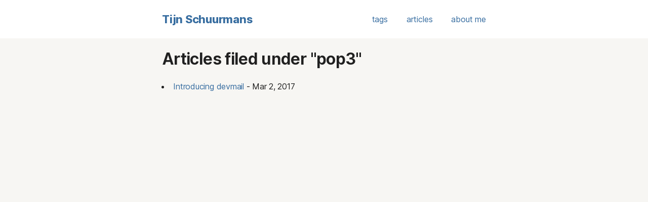

--- FILE ---
content_type: text/html; charset=UTF-8
request_url: http://tijnschuurmans.nl/tags/pop3.html
body_size: 973
content:
<!DOCTYPE html>
<html>
<head>
<meta charset='utf-8'>
<!-- Use title if it's in the page YAML frontmatter -->
<title>Tijn Schuurmans</title>
<meta content='IE=edge' http_equiv='X-UA-Compatible'>
<meta content='width=device-width,initial-scale=1.0,minimum-scale=1.0,maximum-scale=1.0,user-scalable=no' name='viewport'>
<meta content='https://tijnschuurmans.nl/images/favicon.png' property='og:image'>
<meta content='image/png' property='og:image:type'>
<meta content='256' property='og:image:width'>
<meta content='256' property='og:image:height'>
<meta content='en_us' property='og:locale'>
<meta content='https://www.tijnschuurmans/tags/pop3.html' property='og:url'>
<link href="/stylesheets/site.css" rel="stylesheet" />
<script src="/javascripts/all.js"></script>
<link href='/feed.xml' rel='alternate' title='Tijn&#39;s blog-like website' type='application/atom+xml'>
<link rel="apple-touch-icon" sizes="57x57" href="/images/favicon/apple-icon-57x57.png"/>
<link rel="apple-touch-icon" sizes="60x60" href="/images/favicon/apple-icon-60x60.png"/>
<link rel="apple-touch-icon" sizes="72x72" href="/images/favicon/apple-icon-72x72.png"/>
<link rel="apple-touch-icon" sizes="76x76" href="/images/favicon/apple-icon-76x76.png"/>
<link rel="apple-touch-icon" sizes="114x114" href="/images/favicon/apple-icon-114x114.png"/>
<link rel="apple-touch-icon" sizes="120x120" href="/images/favicon/apple-icon-120x120.png"/>
<link rel="apple-touch-icon" sizes="144x144" href="/images/favicon/apple-icon-144x144.png"/>
<link rel="apple-touch-icon" sizes="152x152" href="/images/favicon/apple-icon-152x152.png"/>
<link rel="apple-touch-icon" sizes="180x180" href="/images/favicon/apple-icon-180x180.png"/>
<link rel="icon" type="image/png" sizes="192x192"  href="/images/favicon/android-icon-192x192.png"/>
<link rel="icon" type="image/png" sizes="32x32" href="/images/favicon/favicon-32x32.png"/>
<link rel="icon" type="image/png" sizes="96x96" href="/images/favicon/favicon-96x96.png"/>
<link rel="icon" type="image/png" sizes="16x16" href="/images/favicon/favicon-16x16.png"/>
<link rel="manifest" href="/images/favicon/manifest.json"/>
<meta name="msapplication-TileColor" content="#ffffff"/>
<meta name="msapplication-TileImage" content="/images/favicon/ms-icon-144x144.png"/>
<meta name="theme-color" content="#ffffff"/>

</head>
<body class='tags tags_pop3'>
<header class='navbar'>
<div class='navbar__content'>
<h1 class='navbar__title'>
<a href='/'>Tijn Schuurmans</a>
</h1>
<div class='navbar__right'>
<a class='navbar__item' href='/tags.html'>tags</a>
<a class='navbar__item' href='/articles.html'>articles</a>
<a class='navbar__item' href='/about.html'>about me</a>
</div>
</div>
</header>
<main>
<div class='container'>
<h1>Articles filed under <q>pop3</q></h1>


<ul>
    <li><a href="/2017/03/02/introducing-devmail.html">Introducing devmail</a> - <time datetime="2017-03-02 00:00:00 UTC">Mar  2, 2017</time ></li>
</ul>

</div>

</main>
</body>
</html>


--- FILE ---
content_type: text/css; charset=UTF-8
request_url: http://tijnschuurmans.nl/stylesheets/site.css
body_size: 2730
content:
@import url("/fonts/inter/inter.css");html{font-family:sans-serif;-ms-text-size-adjust:100%;-webkit-text-size-adjust:100%}body{margin:0}article,aside,details,figcaption,figure,footer,header,main,menu,nav,section,summary{display:block}audio,canvas,progress,video{display:inline-block}audio:not([controls]){display:none;height:0}progress{vertical-align:baseline}template,[hidden]{display:none}a{background-color:transparent;-webkit-text-decoration-skip:objects}a:active,a:hover{outline-width:0}abbr[title]{border-bottom:none;text-decoration:underline;text-decoration:underline dotted}b,strong{font-weight:inherit}b,strong{font-weight:bolder}dfn{font-style:italic}h1{font-size:2em;margin:0.67em 0}mark{background-color:#ff0;color:#000}small{font-size:80%}sub,sup{font-size:75%;line-height:0;position:relative;vertical-align:baseline}sub{bottom:-0.25em}sup{top:-0.5em}img{border-style:none}svg:not(:root){overflow:hidden}code,kbd,pre,samp{font-family:monospace, monospace;font-size:1em}figure{margin:1em 40px}hr{box-sizing:content-box;height:0;overflow:visible}button,input,select,textarea{font:inherit;margin:0}optgroup{font-weight:bold}button,input{overflow:visible}button,select{text-transform:none}button,html [type="button"],[type="reset"],[type="submit"]{-webkit-appearance:button}button::-moz-focus-inner,[type="button"]::-moz-focus-inner,[type="reset"]::-moz-focus-inner,[type="submit"]::-moz-focus-inner{border-style:none;padding:0}button:-moz-focusring,[type="button"]:-moz-focusring,[type="reset"]:-moz-focusring,[type="submit"]:-moz-focusring{outline:1px dotted ButtonText}fieldset{border:1px solid #c0c0c0;margin:0 2px;padding:0.35em 0.625em 0.75em}legend{box-sizing:border-box;color:inherit;display:table;max-width:100%;padding:0;white-space:normal}textarea{overflow:auto}[type="checkbox"],[type="radio"]{box-sizing:border-box;padding:0}[type="number"]::-webkit-inner-spin-button,[type="number"]::-webkit-outer-spin-button{height:auto}[type="search"]{-webkit-appearance:textfield;outline-offset:-2px}[type="search"]::-webkit-search-cancel-button,[type="search"]::-webkit-search-decoration{-webkit-appearance:none}::-webkit-input-placeholder{color:inherit;opacity:0.54}::-webkit-file-upload-button{-webkit-appearance:button;font:inherit}.container{margin:0 auto;max-width:40rem;transition:padding ease 300ms}img{max-width:100%}@media only screen and (max-width: 42rem){.container{padding:0 32px}}a{color:#376da0;text-decoration:none}a:hover{color:#2a537a}a:active{color:#4987c1}.intro{text-align:center;margin-bottom:2em;padding-bottom:2em;border-bottom:1px solid rgba(0,0,0,0.2)}.intro p{line-height:1.5}.hero{width:100%;background-size:cover;height:auto}.hero__container{min-height:12rem;max-height:40vh;overflow:hidden}.hero--adapter{background-image:url("/images/adapter.jpg");padding-bottom:75%;background-position:0 25%;transition:transform 60s;transform-origin:50% 50%}.hero--adapter:hover{transform:translate(0, -25%) scale(2.4) rotate(-8deg)}@keyframes desk{0%{transform:translate(0, 0) scale(1)}10%{transform:translate(-25%, 10%) scale(1.5)}20%{transform:translate(-25%, -25%) scale(1.5) rotate(1deg)}30%{transform:translate(25%, -20%) scale(1.8) rotate(3deg)}50%{transform:translate(35%, 50%) scale(2.4) rotate(2deg)}100%{transform:translate(0, 0) scale(1)}}.hero--adapter2{background-image:url("/images/adapter2.jpg");padding-bottom:60%;background-position:0 20%;transition:transform 60s;transform-origin:50% 50%;animation-name:desk;animation-duration:1200s;animation-delay:0.2s;animation-iteration-count:infinite}.blogpost{line-height:1.5em;color:rgba(0,0,0,0.87);padding-bottom:4em}.blogpost ::selection{background-color:rgba(81,162,208,0.2)}.blogpost header{view-transition-name:blogpost-header;line-height:1.2;position:relative;overflow:hidden;padding:3em 1em 1em 1em;margin-bottom:2em;background-color:rgba(81,162,208,0.2)}.blogpost header .container{position:relative}.blogpost header h1{margin:0;color:#282828;font-size:52px;font-weight:750;letter-spacing:-0.03em}.blogpost header h2{margin:32px 0;font-weight:400;letter-spacing:-0.04em}.blogpost header .tag+.tag:before{content:', ';color:black}.blogpost header hr{margin:4em 50% 1.5em 0;border:none;border-top:2px solid #282828}.blogpost header a{color:#30608d;text-decoration:none}.blogpost header a:hover{color:#234667}.blogpost header a:active{color:#162c41}.blogpost li{margin-bottom:0.5ex}.blogpost p code{background-color:#eee;padding:4px;font-size:90%;border-radius:2px}.blogpost blockquote{border-left:8px solid #eee;margin-left:0;padding-left:2em}pre.highlight{background-color:rgba(255,255,255,0.8);padding:10px 4px;max-height:30em;overflow-y:auto;max-width:150%;font-size:16px;border:1px solid rgba(0,0,0,0.04);transition:padding 240ms ease-out, margin 240ms ease-out}.highlight table td{padding:5px}.highlight table pre{margin:0}.highlight,.highlight .w{color:#303030}.highlight .err{color:#151515;background-color:#ac4142}.highlight .c,.highlight .cd,.highlight .cm,.highlight .c1,.highlight .cs{color:#505050}.highlight .cp{color:#f4bf75}.highlight .nt{color:#f4bf75}.highlight .o,.highlight .ow{color:#d0d0d0}.highlight .p,.highlight .pi{color:#d0d0d0}.highlight .gi{color:#90a959}.highlight .gd{color:#ac4142}.highlight .gh{color:#6a9fb5;background-color:#151515;font-weight:bold}.highlight .k,.highlight .kn,.highlight .kp,.highlight .kr,.highlight .kv{color:#aa759f}.highlight .kc{color:#d28445}.highlight .kt{color:#d28445}.highlight .kd{color:#d28445}.highlight .s,.highlight .sb,.highlight .sc,.highlight .sd,.highlight .s2,.highlight .sh,.highlight .sx,.highlight .s1{color:#90a959}.highlight .sr{color:#75b5aa}.highlight .si{color:#8f5536}.highlight .se{color:#8f5536}.highlight .nn{color:#f4bf75}.highlight .nc{color:#f4bf75}.highlight .no{color:#f4bf75}.highlight .na{color:#6a9fb5}.highlight .m,.highlight .mf,.highlight .mh,.highlight .mi,.highlight .il,.highlight .mo,.highlight .mb,.highlight .mx{color:#90a959}.highlight .ss{color:#90a959}@media only screen and (min-width: 57rem){pre.highlight{margin-left:-8em;margin-right:-8em;padding:10px}}.navbar{background:white;padding:10px 0;view-transition-name:navbar}.navbar .navbar__content{max-width:40rem;margin:0 auto;display:flex;flex-wrap:wrap;justify-content:space-between}.navbar h1.navbar__title{font-size:22px;font-weight:750;line-height:56px;margin:0}.navbar .navbar__right{height:56px;vertical-align:middle;flex-grow:2;text-align:right}.navbar .navbar__item{margin-left:2em;height:56px;line-height:56px;vertical-align:middle;letter-spacing:-0.01em}@media only screen and (max-width: 42rem){.navbar__content{padding:0 16px}}ul.blank{list-style-type:none;list-style-position:inside;padding-left:0}ol,ul{padding-inline-start:16px}li{margin-bottom:0.5em;padding-left:0.4em;line-height:1.6}main h2{font-size:24px;margin:1.5em 0 0.8em 0;font-weight:500}main h1{letter-spacing:-0.02em;font-weight:650;font-size:32px;line-height:125%}table{position:relative;border-collapse:collapse;font-variant-numeric:tabular-nums}th,td{padding:0.12rem 1rem 0.01rem 1rem}thead{color:white;background:black;position:sticky;top:0;inset-block-start:0}thead th{position:sticky;top:0}@media only screen and (max-width: 42rem){table{position:relative;left:calc(-50vw + 50%)}}html{font-family:'Inter', sans-serif;letter-spacing:-0.015em}@supports (font-variation-settings: normal){html{font-family:'Inter var', sans-serif}}body{text-rendering:optimizeLegibility}h1 em,h2 em,h3 em,p em,li em{font-style:inherit;background:#fcd773;padding:0 2px;margin:0 -2px}@media only screen and (max-width: 42rem){body{font-size:1rem}pre.highlight{font-size:14px}}.welcome{-webkit-animation-name:welcome;-webkit-animation-duration:.9s}@-webkit-keyframes welcome{from{-webkit-transform:scale(0);opacity:0}50%{-webkit-transform:scale(0);opacity:0}82.5%{-webkit-transform:scale(1.03);-webkit-animation-timing-function:ease-out;opacity:1}to{-webkit-transform:scale(1)}}body{background:white;background-color:#F7F6F3;color:rgba(0,0,0,0.87)}.logo img{height:18.75em;margin-top:6em}.doc{margin:3em 0;font-size:1.1em;font-weight:300}.doc a{border:1px solid white;border-radius:3px;padding:0.75em 0.7em;color:white;text-decoration:none;transition:color 0.1s linear}.doc a:hover{background:rgba(0,0,0,0.2);color:white;transition:all 0.15s linear}@view-transition{navigation:auto}

--- FILE ---
content_type: text/css; charset=UTF-8
request_url: http://tijnschuurmans.nl/fonts/inter/inter.css
body_size: 420
content:
@font-face{font-family:'Inter';font-style:normal;font-weight:100;font-display:swap;src:url("Inter-Thin.woff2?v=3.15") format("woff2"),url("Inter-Thin.woff?v=3.15") format("woff")}@font-face{font-family:'Inter';font-style:italic;font-weight:100;font-display:swap;src:url("Inter-ThinItalic.woff2?v=3.15") format("woff2"),url("Inter-ThinItalic.woff?v=3.15") format("woff")}@font-face{font-family:'Inter';font-style:normal;font-weight:200;font-display:swap;src:url("Inter-ExtraLight.woff2?v=3.15") format("woff2"),url("Inter-ExtraLight.woff?v=3.15") format("woff")}@font-face{font-family:'Inter';font-style:italic;font-weight:200;font-display:swap;src:url("Inter-ExtraLightItalic.woff2?v=3.15") format("woff2"),url("Inter-ExtraLightItalic.woff?v=3.15") format("woff")}@font-face{font-family:'Inter';font-style:normal;font-weight:300;font-display:swap;src:url("Inter-Light.woff2?v=3.15") format("woff2"),url("Inter-Light.woff?v=3.15") format("woff")}@font-face{font-family:'Inter';font-style:italic;font-weight:300;font-display:swap;src:url("Inter-LightItalic.woff2?v=3.15") format("woff2"),url("Inter-LightItalic.woff?v=3.15") format("woff")}@font-face{font-family:'Inter';font-style:normal;font-weight:400;font-display:swap;src:url("Inter-Regular.woff2?v=3.15") format("woff2"),url("Inter-Regular.woff?v=3.15") format("woff")}@font-face{font-family:'Inter';font-style:italic;font-weight:400;font-display:swap;src:url("Inter-Italic.woff2?v=3.15") format("woff2"),url("Inter-Italic.woff?v=3.15") format("woff")}@font-face{font-family:'Inter';font-style:normal;font-weight:500;font-display:swap;src:url("Inter-Medium.woff2?v=3.15") format("woff2"),url("Inter-Medium.woff?v=3.15") format("woff")}@font-face{font-family:'Inter';font-style:italic;font-weight:500;font-display:swap;src:url("Inter-MediumItalic.woff2?v=3.15") format("woff2"),url("Inter-MediumItalic.woff?v=3.15") format("woff")}@font-face{font-family:'Inter';font-style:normal;font-weight:600;font-display:swap;src:url("Inter-SemiBold.woff2?v=3.15") format("woff2"),url("Inter-SemiBold.woff?v=3.15") format("woff")}@font-face{font-family:'Inter';font-style:italic;font-weight:600;font-display:swap;src:url("Inter-SemiBoldItalic.woff2?v=3.15") format("woff2"),url("Inter-SemiBoldItalic.woff?v=3.15") format("woff")}@font-face{font-family:'Inter';font-style:normal;font-weight:700;font-display:swap;src:url("Inter-Bold.woff2?v=3.15") format("woff2"),url("Inter-Bold.woff?v=3.15") format("woff")}@font-face{font-family:'Inter';font-style:italic;font-weight:700;font-display:swap;src:url("Inter-BoldItalic.woff2?v=3.15") format("woff2"),url("Inter-BoldItalic.woff?v=3.15") format("woff")}@font-face{font-family:'Inter';font-style:normal;font-weight:800;font-display:swap;src:url("Inter-ExtraBold.woff2?v=3.15") format("woff2"),url("Inter-ExtraBold.woff?v=3.15") format("woff")}@font-face{font-family:'Inter';font-style:italic;font-weight:800;font-display:swap;src:url("Inter-ExtraBoldItalic.woff2?v=3.15") format("woff2"),url("Inter-ExtraBoldItalic.woff?v=3.15") format("woff")}@font-face{font-family:'Inter';font-style:normal;font-weight:900;font-display:swap;src:url("Inter-Black.woff2?v=3.15") format("woff2"),url("Inter-Black.woff?v=3.15") format("woff")}@font-face{font-family:'Inter';font-style:italic;font-weight:900;font-display:swap;src:url("Inter-BlackItalic.woff2?v=3.15") format("woff2"),url("Inter-BlackItalic.woff?v=3.15") format("woff")}@font-face{font-family:'Inter var';font-weight:100 900;font-display:swap;font-style:normal;font-named-instance:'Regular';src:url("Inter-roman.var.woff2?v=3.15") format("woff2")}@font-face{font-family:'Inter var';font-weight:100 900;font-display:swap;font-style:italic;font-named-instance:'Italic';src:url("Inter-italic.var.woff2?v=3.15") format("woff2")}@font-face{font-family:'Inter var experimental';font-weight:100 900;font-display:swap;font-style:oblique 0deg 10deg;src:url("Inter.var.woff2?v=3.15") format("woff2")}